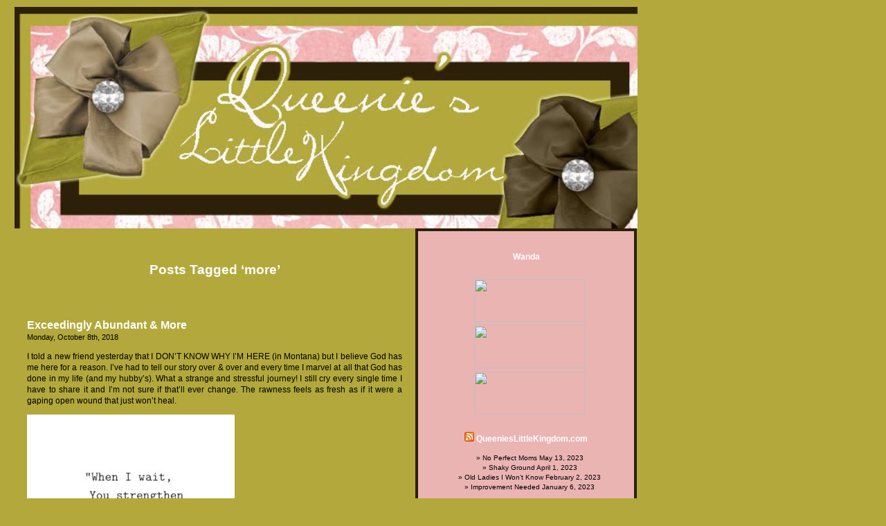

--- FILE ---
content_type: text/html; charset=UTF-8
request_url: http://www.queenieslittlekingdom.com/tag/more/
body_size: 9909
content:
<!DOCTYPE html PUBLIC "-//W3C//DTD XHTML 1.0 Transitional//EN" "http://www.w3.org/TR/xhtml1/DTD/xhtml1-transitional.dtd">
<html xmlns="http://www.w3.org/1999/xhtml" lang="en">

<head profile="http://gmpg.org/xfn/11">
<meta http-equiv="Content-Type" content="text/html; charset=UTF-8" />

<title>more &laquo;  Queenies Little Kingdom</title>

<link rel="stylesheet" href="http://www.queenieslittlekingdom.com/wp-content/themes/default_orig/style.css" type="text/css" media="screen" />
<link rel="pingback" href="http://www.queenieslittlekingdom.com/xmlrpc.php" />

<style type="text/css" media="screen">

	#page { background: url("http://www.queenieslittlekingdom.com/wp-content/themes/default_orig/images/kubrickbg-ltr.jpg") repeat-y top; border: none; }

</style>

 

<meta name='robots' content='max-image-preview:large' />
<link rel='dns-prefetch' href='//s.w.org' />
<link rel="alternate" type="application/rss+xml" title="Queenies Little Kingdom &raquo; Feed" href="http://www.queenieslittlekingdom.com/feed/" />
<link rel="alternate" type="application/rss+xml" title="Queenies Little Kingdom &raquo; Comments Feed" href="http://www.queenieslittlekingdom.com/comments/feed/" />
<link rel="alternate" type="application/rss+xml" title="Queenies Little Kingdom &raquo; more Tag Feed" href="http://www.queenieslittlekingdom.com/tag/more/feed/" />
<script type="text/javascript">
window._wpemojiSettings = {"baseUrl":"https:\/\/s.w.org\/images\/core\/emoji\/14.0.0\/72x72\/","ext":".png","svgUrl":"https:\/\/s.w.org\/images\/core\/emoji\/14.0.0\/svg\/","svgExt":".svg","source":{"concatemoji":"http:\/\/www.queenieslittlekingdom.com\/wp-includes\/js\/wp-emoji-release.min.js?ver=6.0.11"}};
/*! This file is auto-generated */
!function(e,a,t){var n,r,o,i=a.createElement("canvas"),p=i.getContext&&i.getContext("2d");function s(e,t){var a=String.fromCharCode,e=(p.clearRect(0,0,i.width,i.height),p.fillText(a.apply(this,e),0,0),i.toDataURL());return p.clearRect(0,0,i.width,i.height),p.fillText(a.apply(this,t),0,0),e===i.toDataURL()}function c(e){var t=a.createElement("script");t.src=e,t.defer=t.type="text/javascript",a.getElementsByTagName("head")[0].appendChild(t)}for(o=Array("flag","emoji"),t.supports={everything:!0,everythingExceptFlag:!0},r=0;r<o.length;r++)t.supports[o[r]]=function(e){if(!p||!p.fillText)return!1;switch(p.textBaseline="top",p.font="600 32px Arial",e){case"flag":return s([127987,65039,8205,9895,65039],[127987,65039,8203,9895,65039])?!1:!s([55356,56826,55356,56819],[55356,56826,8203,55356,56819])&&!s([55356,57332,56128,56423,56128,56418,56128,56421,56128,56430,56128,56423,56128,56447],[55356,57332,8203,56128,56423,8203,56128,56418,8203,56128,56421,8203,56128,56430,8203,56128,56423,8203,56128,56447]);case"emoji":return!s([129777,127995,8205,129778,127999],[129777,127995,8203,129778,127999])}return!1}(o[r]),t.supports.everything=t.supports.everything&&t.supports[o[r]],"flag"!==o[r]&&(t.supports.everythingExceptFlag=t.supports.everythingExceptFlag&&t.supports[o[r]]);t.supports.everythingExceptFlag=t.supports.everythingExceptFlag&&!t.supports.flag,t.DOMReady=!1,t.readyCallback=function(){t.DOMReady=!0},t.supports.everything||(n=function(){t.readyCallback()},a.addEventListener?(a.addEventListener("DOMContentLoaded",n,!1),e.addEventListener("load",n,!1)):(e.attachEvent("onload",n),a.attachEvent("onreadystatechange",function(){"complete"===a.readyState&&t.readyCallback()})),(e=t.source||{}).concatemoji?c(e.concatemoji):e.wpemoji&&e.twemoji&&(c(e.twemoji),c(e.wpemoji)))}(window,document,window._wpemojiSettings);
</script>
<style type="text/css">
img.wp-smiley,
img.emoji {
	display: inline !important;
	border: none !important;
	box-shadow: none !important;
	height: 1em !important;
	width: 1em !important;
	margin: 0 0.07em !important;
	vertical-align: -0.1em !important;
	background: none !important;
	padding: 0 !important;
}
</style>
	<link rel='stylesheet' id='wp-block-library-css'  href='http://www.queenieslittlekingdom.com/wp-includes/css/dist/block-library/style.min.css?ver=6.0.11' type='text/css' media='all' />
<style id='global-styles-inline-css' type='text/css'>
body{--wp--preset--color--black: #000000;--wp--preset--color--cyan-bluish-gray: #abb8c3;--wp--preset--color--white: #ffffff;--wp--preset--color--pale-pink: #f78da7;--wp--preset--color--vivid-red: #cf2e2e;--wp--preset--color--luminous-vivid-orange: #ff6900;--wp--preset--color--luminous-vivid-amber: #fcb900;--wp--preset--color--light-green-cyan: #7bdcb5;--wp--preset--color--vivid-green-cyan: #00d084;--wp--preset--color--pale-cyan-blue: #8ed1fc;--wp--preset--color--vivid-cyan-blue: #0693e3;--wp--preset--color--vivid-purple: #9b51e0;--wp--preset--gradient--vivid-cyan-blue-to-vivid-purple: linear-gradient(135deg,rgba(6,147,227,1) 0%,rgb(155,81,224) 100%);--wp--preset--gradient--light-green-cyan-to-vivid-green-cyan: linear-gradient(135deg,rgb(122,220,180) 0%,rgb(0,208,130) 100%);--wp--preset--gradient--luminous-vivid-amber-to-luminous-vivid-orange: linear-gradient(135deg,rgba(252,185,0,1) 0%,rgba(255,105,0,1) 100%);--wp--preset--gradient--luminous-vivid-orange-to-vivid-red: linear-gradient(135deg,rgba(255,105,0,1) 0%,rgb(207,46,46) 100%);--wp--preset--gradient--very-light-gray-to-cyan-bluish-gray: linear-gradient(135deg,rgb(238,238,238) 0%,rgb(169,184,195) 100%);--wp--preset--gradient--cool-to-warm-spectrum: linear-gradient(135deg,rgb(74,234,220) 0%,rgb(151,120,209) 20%,rgb(207,42,186) 40%,rgb(238,44,130) 60%,rgb(251,105,98) 80%,rgb(254,248,76) 100%);--wp--preset--gradient--blush-light-purple: linear-gradient(135deg,rgb(255,206,236) 0%,rgb(152,150,240) 100%);--wp--preset--gradient--blush-bordeaux: linear-gradient(135deg,rgb(254,205,165) 0%,rgb(254,45,45) 50%,rgb(107,0,62) 100%);--wp--preset--gradient--luminous-dusk: linear-gradient(135deg,rgb(255,203,112) 0%,rgb(199,81,192) 50%,rgb(65,88,208) 100%);--wp--preset--gradient--pale-ocean: linear-gradient(135deg,rgb(255,245,203) 0%,rgb(182,227,212) 50%,rgb(51,167,181) 100%);--wp--preset--gradient--electric-grass: linear-gradient(135deg,rgb(202,248,128) 0%,rgb(113,206,126) 100%);--wp--preset--gradient--midnight: linear-gradient(135deg,rgb(2,3,129) 0%,rgb(40,116,252) 100%);--wp--preset--duotone--dark-grayscale: url('#wp-duotone-dark-grayscale');--wp--preset--duotone--grayscale: url('#wp-duotone-grayscale');--wp--preset--duotone--purple-yellow: url('#wp-duotone-purple-yellow');--wp--preset--duotone--blue-red: url('#wp-duotone-blue-red');--wp--preset--duotone--midnight: url('#wp-duotone-midnight');--wp--preset--duotone--magenta-yellow: url('#wp-duotone-magenta-yellow');--wp--preset--duotone--purple-green: url('#wp-duotone-purple-green');--wp--preset--duotone--blue-orange: url('#wp-duotone-blue-orange');--wp--preset--font-size--small: 13px;--wp--preset--font-size--medium: 20px;--wp--preset--font-size--large: 36px;--wp--preset--font-size--x-large: 42px;}.has-black-color{color: var(--wp--preset--color--black) !important;}.has-cyan-bluish-gray-color{color: var(--wp--preset--color--cyan-bluish-gray) !important;}.has-white-color{color: var(--wp--preset--color--white) !important;}.has-pale-pink-color{color: var(--wp--preset--color--pale-pink) !important;}.has-vivid-red-color{color: var(--wp--preset--color--vivid-red) !important;}.has-luminous-vivid-orange-color{color: var(--wp--preset--color--luminous-vivid-orange) !important;}.has-luminous-vivid-amber-color{color: var(--wp--preset--color--luminous-vivid-amber) !important;}.has-light-green-cyan-color{color: var(--wp--preset--color--light-green-cyan) !important;}.has-vivid-green-cyan-color{color: var(--wp--preset--color--vivid-green-cyan) !important;}.has-pale-cyan-blue-color{color: var(--wp--preset--color--pale-cyan-blue) !important;}.has-vivid-cyan-blue-color{color: var(--wp--preset--color--vivid-cyan-blue) !important;}.has-vivid-purple-color{color: var(--wp--preset--color--vivid-purple) !important;}.has-black-background-color{background-color: var(--wp--preset--color--black) !important;}.has-cyan-bluish-gray-background-color{background-color: var(--wp--preset--color--cyan-bluish-gray) !important;}.has-white-background-color{background-color: var(--wp--preset--color--white) !important;}.has-pale-pink-background-color{background-color: var(--wp--preset--color--pale-pink) !important;}.has-vivid-red-background-color{background-color: var(--wp--preset--color--vivid-red) !important;}.has-luminous-vivid-orange-background-color{background-color: var(--wp--preset--color--luminous-vivid-orange) !important;}.has-luminous-vivid-amber-background-color{background-color: var(--wp--preset--color--luminous-vivid-amber) !important;}.has-light-green-cyan-background-color{background-color: var(--wp--preset--color--light-green-cyan) !important;}.has-vivid-green-cyan-background-color{background-color: var(--wp--preset--color--vivid-green-cyan) !important;}.has-pale-cyan-blue-background-color{background-color: var(--wp--preset--color--pale-cyan-blue) !important;}.has-vivid-cyan-blue-background-color{background-color: var(--wp--preset--color--vivid-cyan-blue) !important;}.has-vivid-purple-background-color{background-color: var(--wp--preset--color--vivid-purple) !important;}.has-black-border-color{border-color: var(--wp--preset--color--black) !important;}.has-cyan-bluish-gray-border-color{border-color: var(--wp--preset--color--cyan-bluish-gray) !important;}.has-white-border-color{border-color: var(--wp--preset--color--white) !important;}.has-pale-pink-border-color{border-color: var(--wp--preset--color--pale-pink) !important;}.has-vivid-red-border-color{border-color: var(--wp--preset--color--vivid-red) !important;}.has-luminous-vivid-orange-border-color{border-color: var(--wp--preset--color--luminous-vivid-orange) !important;}.has-luminous-vivid-amber-border-color{border-color: var(--wp--preset--color--luminous-vivid-amber) !important;}.has-light-green-cyan-border-color{border-color: var(--wp--preset--color--light-green-cyan) !important;}.has-vivid-green-cyan-border-color{border-color: var(--wp--preset--color--vivid-green-cyan) !important;}.has-pale-cyan-blue-border-color{border-color: var(--wp--preset--color--pale-cyan-blue) !important;}.has-vivid-cyan-blue-border-color{border-color: var(--wp--preset--color--vivid-cyan-blue) !important;}.has-vivid-purple-border-color{border-color: var(--wp--preset--color--vivid-purple) !important;}.has-vivid-cyan-blue-to-vivid-purple-gradient-background{background: var(--wp--preset--gradient--vivid-cyan-blue-to-vivid-purple) !important;}.has-light-green-cyan-to-vivid-green-cyan-gradient-background{background: var(--wp--preset--gradient--light-green-cyan-to-vivid-green-cyan) !important;}.has-luminous-vivid-amber-to-luminous-vivid-orange-gradient-background{background: var(--wp--preset--gradient--luminous-vivid-amber-to-luminous-vivid-orange) !important;}.has-luminous-vivid-orange-to-vivid-red-gradient-background{background: var(--wp--preset--gradient--luminous-vivid-orange-to-vivid-red) !important;}.has-very-light-gray-to-cyan-bluish-gray-gradient-background{background: var(--wp--preset--gradient--very-light-gray-to-cyan-bluish-gray) !important;}.has-cool-to-warm-spectrum-gradient-background{background: var(--wp--preset--gradient--cool-to-warm-spectrum) !important;}.has-blush-light-purple-gradient-background{background: var(--wp--preset--gradient--blush-light-purple) !important;}.has-blush-bordeaux-gradient-background{background: var(--wp--preset--gradient--blush-bordeaux) !important;}.has-luminous-dusk-gradient-background{background: var(--wp--preset--gradient--luminous-dusk) !important;}.has-pale-ocean-gradient-background{background: var(--wp--preset--gradient--pale-ocean) !important;}.has-electric-grass-gradient-background{background: var(--wp--preset--gradient--electric-grass) !important;}.has-midnight-gradient-background{background: var(--wp--preset--gradient--midnight) !important;}.has-small-font-size{font-size: var(--wp--preset--font-size--small) !important;}.has-medium-font-size{font-size: var(--wp--preset--font-size--medium) !important;}.has-large-font-size{font-size: var(--wp--preset--font-size--large) !important;}.has-x-large-font-size{font-size: var(--wp--preset--font-size--x-large) !important;}
</style>
<link rel="https://api.w.org/" href="http://www.queenieslittlekingdom.com/wp-json/" /><link rel="alternate" type="application/json" href="http://www.queenieslittlekingdom.com/wp-json/wp/v2/tags/2398" /><link rel="EditURI" type="application/rsd+xml" title="RSD" href="http://www.queenieslittlekingdom.com/xmlrpc.php?rsd" />
<link rel="wlwmanifest" type="application/wlwmanifest+xml" href="http://www.queenieslittlekingdom.com/wp-includes/wlwmanifest.xml" /> 
<meta name="generator" content="WordPress 6.0.11" />
<style type="text/css">.recentcomments a{display:inline !important;padding:0 !important;margin:0 !important;}</style></head>
<body class="archive tag tag-more tag-2398">
<div id="page">


<div id="header" role="banner">
	<div id="headerimg">
		<h1><a href="http://www.queenieslittlekingdom.com/">Queenies Little Kingdom</a></h1>
		<div class="description">My View from the Castle</div>
	</div>
</div>
<hr />

	<div id="content" class="narrowcolumn" role="main">

		
 	   	  		<h2 class="pagetitle">Posts Tagged &#8216;more&#8217;</h2>
 	  

		<div class="navigation">
			<div class="alignleft"></div>
			<div class="alignright"></div>
		</div>

				<div class="post-14745 post type-post status-publish format-standard hentry category-royalproclaimations tag-abundantly tag-ask tag-depression tag-gift tag-montana tag-more tag-prayer">
				<h3 id="post-14745"><a href="http://www.queenieslittlekingdom.com/2018/10/08/exceedingly-abundant-more/" rel="bookmark" title="Permanent Link to Exceedingly Abundant &#038; More">Exceedingly Abundant &#038; More</a></h3>
				<small>Monday, October 8th, 2018</small>

				<div class="entry">
					<p>I told a new friend yesterday that I DON&#8217;T KNOW WHY I&#8217;M HERE (in Montana) but I believe God has me here for a reason.  I&#8217;ve had to tell our story over &#038; over and every time I marvel at all that God has done in my life (and my hubby&#8217;s).  What a strange and stressful journey!  I still cry every single time I have to share it and I&#8217;m not sure if that&#8217;ll ever change.  The rawness feels as fresh as if it were a gaping open wound that just won&#8217;t heal.</p>
<p><a href="http://www.queenieslittlekingdom.com/2018/10/08/exceedingly-abundant-more/w-w-w/" rel="attachment wp-att-14746"><img src="http://www.queenieslittlekingdom.com/wp-content/uploads/2018/10/w-w-w-300x300.jpg" alt="" width="300" height="300" class="aligncenter size-medium wp-image-14746" srcset="http://www.queenieslittlekingdom.com/wp-content/uploads/2018/10/w-w-w-300x300.jpg 300w, http://www.queenieslittlekingdom.com/wp-content/uploads/2018/10/w-w-w-150x150.jpg 150w, http://www.queenieslittlekingdom.com/wp-content/uploads/2018/10/w-w-w.jpg 520w" sizes="(max-width: 300px) 100vw, 300px" /></a></p>
<p>I met a missionary this weekend home from Jordan, he serves there as a director of an international school.  I listened to him on Saturday as he told of all that&#8217;s happening in Jordan and the women God is using to inspire him in his faith walk.  His school is made up of women employees that are giants in the faith and who aren&#8217;t afraid to love on Muslim kids, Baptist kids&#8230;.poor kids, rich kids and more.  Every story he told gave me a glimpse into a life that&#8217;s challenging beyond what I know here in Montana.  I don&#8217;t have to prove to anyone that I am a worthy person or able to do things that men can do (in spite of what our fellow citizens are screaming) in this land I love.  I can drive a car, wear cute clothes, speak to whomever will listen and pretty much rule the dang world if I SO CHOOSE!</p>
<p>Other countries, not so much.</p>
<p>The last few weeks have been sort of a personal torture for me.  I realize that I&#8217;m part of my own problem&#8230;nonetheless, I have been one emotional breakdown from a hospital.  I feel plagued with hopelessness and that&#8217;s NOT GOOD in these days we live.  I cry over everything.  I cannot force myself out of the funk!  I know what you&#8217;re thinking &#8211;> WHAT IS WRONG WITH YOU?  Don&#8217;t worry, I&#8217;ve asked myself that same thing over &#038; over.</p>
<p><a href="http://www.queenieslittlekingdom.com/2018/10/08/exceedingly-abundant-more/feel-good/" rel="attachment wp-att-14748"><img loading="lazy" src="http://www.queenieslittlekingdom.com/wp-content/uploads/2018/10/feel-good-300x300.jpg" alt="" width="300" height="300" class="aligncenter size-medium wp-image-14748" srcset="http://www.queenieslittlekingdom.com/wp-content/uploads/2018/10/feel-good-300x300.jpg 300w, http://www.queenieslittlekingdom.com/wp-content/uploads/2018/10/feel-good-150x150.jpg 150w, http://www.queenieslittlekingdom.com/wp-content/uploads/2018/10/feel-good.jpg 563w" sizes="(max-width: 300px) 100vw, 300px" /></a></p>
<p>My life is good.  I&#8217;m safe, fed and I know I&#8217;m promised so much.  Still, I&#8217;ve succumbed to a depression that just won&#8217;t shake off.  It feels like hopelessness.  I have watched so many people that I love struggle to overcome the darkness of depression and I thank God that he&#8217;s giving me enough to sense to recognize what&#8217;s happening.  I want to be okay, probably like many others who suffer this way and I am going to do whatever it takes to beat it.</p>
<p>This is heavy, like a noose around my neck.</p>
<p>I miss my family.  I feel lonely.  I worry we will never have a house again.  I grieve my lost dog.  I hate all sorts of things about my situation.  I don&#8217;t like my fat bod.  I can&#8217;t sleep.  My body aches all over.  I look a hundred years old.  My birthday is this week and I just want to skip it.  </p>
<p>I could go on&#8230;</p>
<p>The missionary spoke again in church yesterday and he put up Ephesians 3:20-21 as his focal point in his message.  I have read that verse hundreds of times, I&#8217;ve claimed it &#038; loved it but not until yesterday did it have a whole nother meaning to me.  I sat re-reading it as he spoke, over &#038; over in my head until my heart made a firm decision to really believe it.</p>
<p><a href="http://www.queenieslittlekingdom.com/2018/10/08/exceedingly-abundant-more/ep-3/" rel="attachment wp-att-14749"><img loading="lazy" src="http://www.queenieslittlekingdom.com/wp-content/uploads/2018/10/ep-3-300x300.jpg" alt="" width="300" height="300" class="aligncenter size-medium wp-image-14749" srcset="http://www.queenieslittlekingdom.com/wp-content/uploads/2018/10/ep-3-300x300.jpg 300w, http://www.queenieslittlekingdom.com/wp-content/uploads/2018/10/ep-3-150x150.jpg 150w, http://www.queenieslittlekingdom.com/wp-content/uploads/2018/10/ep-3.jpg 564w" sizes="(max-width: 300px) 100vw, 300px" /></a></p>
<p>Everything I&#8217;ve been clinging to and telling myself is bunk!  Garbage!  I don&#8217;t have to torture myself with doom (like I tend to do), I can rest and trust God that <strong>HE WILL DO MORE, EXCEEDINGLY ABUNDANTLY MORE</strong> with me&#8230;.my life and my future.</p>
<p>I don&#8217;t know why I&#8217;m in Montana!  God does.  That&#8217;s all I need to focus on for now.  The stuff I convince myself will never be or happen is foolish fodder for satan to squander over me.  I don&#8217;t have to live in fear or sadness.  My life is blessed and He is using every bit of my journey to push me on ahead.</p>
<p>I have the most persistent friends, both here &#038; there (everywhere).  Every time I think I&#8217;m going under&#8230;.God uses someone who loves me to come alongside me and pull me out of the hole.  I can&#8217;t take any credit for that, it&#8217;s all God.  Proof HE sees me, loves me and is taking care of me.</p>
<p>I&#8217;ll end with this &#8212;&#8212; if you are wondering whether it&#8217;s important to have someone over for a meal or to invite them out to dinner, IT IS!  Do it.  Don&#8217;t hold your hospitality in for yourself or your family members.  I&#8217;ve been in more homes since I&#8217;ve moved to Montana than I ever have the whole 20 years I lived in Indiana.  I&#8217;m not exaggerating!  I know it&#8217;s God, He gets me and understands my need for social interaction.  My hubby, well&#8230;.he is fine never seeing another human.  So, for him to give up his free time to eat at friends houses and to go out for pizza when he really wants to work on that DANG SHED/noose around his neck, is a gift to me!</p>
<p>I&#8217;m crawling out of the hole, slowly and with purpose.  Keep praying for me because as you can see, satan is always lurking.</p>
<p>Oh and please, if you will&#8230;.ask Him to do exceedingly, abundantly MORE than any of us could ever ask for.  </p>
<p><a href="http://www.queenieslittlekingdom.com/2018/10/08/exceedingly-abundant-more/new-richy/" rel="attachment wp-att-14750"><img loading="lazy" src="http://www.queenieslittlekingdom.com/wp-content/uploads/2018/10/new-richy-300x300.jpg" alt="" width="300" height="300" class="aligncenter size-medium wp-image-14750" srcset="http://www.queenieslittlekingdom.com/wp-content/uploads/2018/10/new-richy-300x300.jpg 300w, http://www.queenieslittlekingdom.com/wp-content/uploads/2018/10/new-richy-150x150.jpg 150w, http://www.queenieslittlekingdom.com/wp-content/uploads/2018/10/new-richy.jpg 717w" sizes="(max-width: 300px) 100vw, 300px" /></a></p>
				</div>

				<p class="postmetadata">Tags:<a href="http://www.queenieslittlekingdom.com/tag/abundantly/" rel="tag">abundantly</a>, <a href="http://www.queenieslittlekingdom.com/tag/ask/" rel="tag">ask</a>, <a href="http://www.queenieslittlekingdom.com/tag/depression/" rel="tag">depression</a>, <a href="http://www.queenieslittlekingdom.com/tag/gift/" rel="tag">gift</a>, <a href="http://www.queenieslittlekingdom.com/tag/montana/" rel="tag">Montana</a>, <a href="http://www.queenieslittlekingdom.com/tag/more/" rel="tag">more</a>, <a href="http://www.queenieslittlekingdom.com/tag/prayer/" rel="tag">Prayer</a><br /> Posted in <a href="http://www.queenieslittlekingdom.com/category/royalproclaimations/" rel="category tag">Royal Proclaimations</a> |   <a href="http://www.queenieslittlekingdom.com/2018/10/08/exceedingly-abundant-more/#comments">95 Comments &#187;</a></p>

			</div>

		
		<div class="navigation">
			<div class="alignleft"></div>
			<div class="alignright"></div>
		</div>
		</div>

	<div id="sidebar" role="complementary">
		<ul>
			<li id="text-280901051" class="widget widget_text"><h2 class="widgettitle">Wanda  </h2>			<div class="textwidget"></div>
		</li><li id="text-190733491" class="widget widget_text">			<div class="textwidget"><ul><center><a href="http://www.queenieslittlekingdom.com">
<img border="0" width="160" src="https://www.dropbox.com/s/svr79ymkk7n3z3n/HOME%20Button%20wanda1.jpg?raw=1" height="62"/></a>
            	</ul>
            </div>

<div class="html">
             	<ul><center><a href="http://www.queenieslittlekingdom.com/?page_id=4">
<img border="0" width="160" src="https://www.dropbox.com/s/rof9t56toga71he/About%20Me%20Button%20wanda2.jpg?raw=1" height="62"/></a>
            	</ul>
            </div>

<div class="html">
             	<ul><center> 
            </div>

<div class="html">
             	<ul><center><a href="http://www.queenieslittlekingdom.com/?page_id=7">
<img border="0" width="160" src="https://www.dropbox.com/s/wbdqmmrjxf461mf/My%20Family%20Button%20wanda4.jpg?raw=1" height="62"/></a>
            	</ul></div>
		</li><li id="rss-362165611" class="widget widget_rss"><h2 class="widgettitle"><a class="rsswidget rss-widget-feed" href="http://www.queenieslittlekingdom.com/?feed=rss2"><img class="rss-widget-icon" style="border:0" width="14" height="14" src="http://www.queenieslittlekingdom.com/wp-includes/images/rss.png" alt="RSS" loading="lazy" /></a> <a class="rsswidget rss-widget-title" href="http://www.queenieslittlekingdom.com/">QueeniesLittleKingdom.com</a></h2><ul><li><a class='rsswidget' href='http://www.queenieslittlekingdom.com/2023/05/13/no-perfect-moms/'>No Perfect Moms</a> <span class="rss-date">May 13, 2023</span></li><li><a class='rsswidget' href='http://www.queenieslittlekingdom.com/2023/04/01/shaky-ground/'>Shaky Ground</a> <span class="rss-date">April 1, 2023</span></li><li><a class='rsswidget' href='http://www.queenieslittlekingdom.com/2023/02/02/old-ladies-i-wont-know/'>Old Ladies I Won’t Know</a> <span class="rss-date">February 2, 2023</span></li><li><a class='rsswidget' href='http://www.queenieslittlekingdom.com/2023/01/06/improvement-needed/'>Improvement Needed</a> <span class="rss-date">January 6, 2023</span></li></ul></li><li id="linkcat-2" class="widget widget_links"><h2 class="widgettitle">Blogroll</h2>
	<ul class='xoxo blogroll'>
<li><a href="http://www.incourage.me/" title="amazing blog for women">(In)Courage</a></li>
<li><a href="http://www.5dollardinners.com/">5$ Dinners</a></li>
<li><a href="http://ana-white.com/" title="DIY BUILDING QUEEN">Ana White</a></li>
<li><a href="http://thebigmamablog.com">BIGMAMA</a></li>
<li><a href="http://www.blogher.com/" title="world&#8217;s best blog ever">BLOGHER</a></li>
<li><a href="http://boomama.net">BOOMAMA</a></li>
<li><a href="http://thepioneerwoman.com/">Confessions of a Pioneer Woman</a></li>
<li><a href="http://lynnettekraft.blogspot.com/">Dancing Barefoot</a></li>
<li><a href="http://www.tsuzanneeller.com/" title="fabulous author/speaker">Dare To Believe</a></li>
<li><a href="http://www.almohler.com/blog.php" title="President of Southern Seminary Louisville">Dr. Al Mohler&#8217;s Blog</a></li>
<li><a href="http://www.homesanctuary.typepad.com/" title="The Company Girl">Home Sanctuary</a></li>
<li><a href="http://www.lifeingraceblog.com/">Life in Grace</a></li>
<li><a href="http://blog.lproof.org/">LPM (Beth Moore)</a></li>
<li><a href="http://lysaterkeurst.com/">Lysa Terkeurst</a></li>
<li><a href="http://moneysavingmom.com/">Money Saving Mom</a></li>
<li><a href="http://peaceforthejourney.blogspot.com/">Peace For the Journey</a></li>
<li><a href="http://pinchofyum.com/" title="food blog that teaches others how to make money">PINCH OF YUM</a></li>
<li><a href="http://www.rachelolsen.blogspot.com/">Rachel Olsen</a></li>
<li><a href="http://www.shanty-2-chic.com/">Shanty 2 Chic</a></li>
<li><a href="http://www.susiedavis.org/">Susie Davis (The Good News Girl)</a></li>
<li><a href="http://thedahlingdatingdivas.blogspot.com/">The Dating Divas</a></li>
<li><a href="http://www.time2saveworkshops.com/">Time 2 Save</a></li>
<li><a href="http://sheilawraygregoire.com/" title="Christian relationship">To Love Honor &amp; Vacuum</a></li>
<li><a href="http://vickicourtney.com/">Vicki Courtney</a></li>
<li><a href="http://www.wearethatfamily.com/">We Are THAT Family</a></li>

	</ul>
</li>
<li id="categories-184923601" class="widget widget_categories"><h2 class="widgettitle">Categories</h2>
			<ul>
					<li class="cat-item cat-item-1313"><a href="http://www.queenieslittlekingdom.com/category/31days/">31 Days to a Positive Attitude</a>
</li>
	<li class="cat-item cat-item-6"><a href="http://www.queenieslittlekingdom.com/category/devotional-thoughts/">Devotional Thoughts</a>
</li>
	<li class="cat-item cat-item-8"><a href="http://www.queenieslittlekingdom.com/category/royalproclaimations/">Royal Proclaimations</a>
</li>
			</ul>

			</li><li id="archives-2" class="widget widget_archive"><h2 class="widgettitle">Archives</h2>		<label class="screen-reader-text" for="archives-dropdown-2">Archives</label>
		<select id="archives-dropdown-2" name="archive-dropdown">
			
			<option value="">Select Month</option>
				<option value='http://www.queenieslittlekingdom.com/2023/05/'> May 2023 &nbsp;(1)</option>
	<option value='http://www.queenieslittlekingdom.com/2023/04/'> April 2023 &nbsp;(1)</option>
	<option value='http://www.queenieslittlekingdom.com/2023/02/'> February 2023 &nbsp;(1)</option>
	<option value='http://www.queenieslittlekingdom.com/2023/01/'> January 2023 &nbsp;(1)</option>
	<option value='http://www.queenieslittlekingdom.com/2022/09/'> September 2022 &nbsp;(2)</option>
	<option value='http://www.queenieslittlekingdom.com/2022/08/'> August 2022 &nbsp;(2)</option>
	<option value='http://www.queenieslittlekingdom.com/2022/07/'> July 2022 &nbsp;(1)</option>
	<option value='http://www.queenieslittlekingdom.com/2021/11/'> November 2021 &nbsp;(1)</option>
	<option value='http://www.queenieslittlekingdom.com/2020/10/'> October 2020 &nbsp;(1)</option>
	<option value='http://www.queenieslittlekingdom.com/2020/05/'> May 2020 &nbsp;(1)</option>
	<option value='http://www.queenieslittlekingdom.com/2020/02/'> February 2020 &nbsp;(2)</option>
	<option value='http://www.queenieslittlekingdom.com/2019/08/'> August 2019 &nbsp;(1)</option>
	<option value='http://www.queenieslittlekingdom.com/2019/06/'> June 2019 &nbsp;(3)</option>
	<option value='http://www.queenieslittlekingdom.com/2019/05/'> May 2019 &nbsp;(1)</option>
	<option value='http://www.queenieslittlekingdom.com/2019/03/'> March 2019 &nbsp;(1)</option>
	<option value='http://www.queenieslittlekingdom.com/2019/02/'> February 2019 &nbsp;(4)</option>
	<option value='http://www.queenieslittlekingdom.com/2019/01/'> January 2019 &nbsp;(7)</option>
	<option value='http://www.queenieslittlekingdom.com/2018/11/'> November 2018 &nbsp;(2)</option>
	<option value='http://www.queenieslittlekingdom.com/2018/10/'> October 2018 &nbsp;(2)</option>
	<option value='http://www.queenieslittlekingdom.com/2018/09/'> September 2018 &nbsp;(8)</option>
	<option value='http://www.queenieslittlekingdom.com/2018/08/'> August 2018 &nbsp;(9)</option>
	<option value='http://www.queenieslittlekingdom.com/2018/07/'> July 2018 &nbsp;(6)</option>
	<option value='http://www.queenieslittlekingdom.com/2018/06/'> June 2018 &nbsp;(4)</option>
	<option value='http://www.queenieslittlekingdom.com/2018/05/'> May 2018 &nbsp;(2)</option>
	<option value='http://www.queenieslittlekingdom.com/2018/04/'> April 2018 &nbsp;(6)</option>
	<option value='http://www.queenieslittlekingdom.com/2018/03/'> March 2018 &nbsp;(6)</option>
	<option value='http://www.queenieslittlekingdom.com/2018/02/'> February 2018 &nbsp;(10)</option>
	<option value='http://www.queenieslittlekingdom.com/2018/01/'> January 2018 &nbsp;(6)</option>
	<option value='http://www.queenieslittlekingdom.com/2017/11/'> November 2017 &nbsp;(3)</option>
	<option value='http://www.queenieslittlekingdom.com/2017/10/'> October 2017 &nbsp;(2)</option>
	<option value='http://www.queenieslittlekingdom.com/2017/09/'> September 2017 &nbsp;(1)</option>
	<option value='http://www.queenieslittlekingdom.com/2017/08/'> August 2017 &nbsp;(3)</option>
	<option value='http://www.queenieslittlekingdom.com/2017/07/'> July 2017 &nbsp;(4)</option>
	<option value='http://www.queenieslittlekingdom.com/2017/06/'> June 2017 &nbsp;(3)</option>
	<option value='http://www.queenieslittlekingdom.com/2017/05/'> May 2017 &nbsp;(1)</option>
	<option value='http://www.queenieslittlekingdom.com/2017/04/'> April 2017 &nbsp;(1)</option>
	<option value='http://www.queenieslittlekingdom.com/2017/03/'> March 2017 &nbsp;(1)</option>
	<option value='http://www.queenieslittlekingdom.com/2017/02/'> February 2017 &nbsp;(4)</option>
	<option value='http://www.queenieslittlekingdom.com/2017/01/'> January 2017 &nbsp;(6)</option>
	<option value='http://www.queenieslittlekingdom.com/2016/12/'> December 2016 &nbsp;(4)</option>
	<option value='http://www.queenieslittlekingdom.com/2016/11/'> November 2016 &nbsp;(5)</option>
	<option value='http://www.queenieslittlekingdom.com/2016/10/'> October 2016 &nbsp;(3)</option>
	<option value='http://www.queenieslittlekingdom.com/2016/09/'> September 2016 &nbsp;(8)</option>
	<option value='http://www.queenieslittlekingdom.com/2016/08/'> August 2016 &nbsp;(8)</option>
	<option value='http://www.queenieslittlekingdom.com/2016/07/'> July 2016 &nbsp;(8)</option>
	<option value='http://www.queenieslittlekingdom.com/2016/06/'> June 2016 &nbsp;(10)</option>
	<option value='http://www.queenieslittlekingdom.com/2016/05/'> May 2016 &nbsp;(17)</option>
	<option value='http://www.queenieslittlekingdom.com/2016/04/'> April 2016 &nbsp;(13)</option>
	<option value='http://www.queenieslittlekingdom.com/2016/03/'> March 2016 &nbsp;(1)</option>
	<option value='http://www.queenieslittlekingdom.com/2016/02/'> February 2016 &nbsp;(11)</option>
	<option value='http://www.queenieslittlekingdom.com/2016/01/'> January 2016 &nbsp;(15)</option>
	<option value='http://www.queenieslittlekingdom.com/2015/12/'> December 2015 &nbsp;(9)</option>
	<option value='http://www.queenieslittlekingdom.com/2015/11/'> November 2015 &nbsp;(8)</option>
	<option value='http://www.queenieslittlekingdom.com/2015/10/'> October 2015 &nbsp;(11)</option>
	<option value='http://www.queenieslittlekingdom.com/2015/09/'> September 2015 &nbsp;(6)</option>
	<option value='http://www.queenieslittlekingdom.com/2015/08/'> August 2015 &nbsp;(13)</option>
	<option value='http://www.queenieslittlekingdom.com/2015/07/'> July 2015 &nbsp;(14)</option>
	<option value='http://www.queenieslittlekingdom.com/2015/06/'> June 2015 &nbsp;(19)</option>
	<option value='http://www.queenieslittlekingdom.com/2015/05/'> May 2015 &nbsp;(21)</option>
	<option value='http://www.queenieslittlekingdom.com/2015/04/'> April 2015 &nbsp;(20)</option>
	<option value='http://www.queenieslittlekingdom.com/2015/03/'> March 2015 &nbsp;(20)</option>
	<option value='http://www.queenieslittlekingdom.com/2015/02/'> February 2015 &nbsp;(15)</option>
	<option value='http://www.queenieslittlekingdom.com/2015/01/'> January 2015 &nbsp;(16)</option>
	<option value='http://www.queenieslittlekingdom.com/2014/12/'> December 2014 &nbsp;(14)</option>
	<option value='http://www.queenieslittlekingdom.com/2014/11/'> November 2014 &nbsp;(13)</option>
	<option value='http://www.queenieslittlekingdom.com/2014/10/'> October 2014 &nbsp;(15)</option>
	<option value='http://www.queenieslittlekingdom.com/2014/09/'> September 2014 &nbsp;(16)</option>
	<option value='http://www.queenieslittlekingdom.com/2014/08/'> August 2014 &nbsp;(15)</option>
	<option value='http://www.queenieslittlekingdom.com/2014/07/'> July 2014 &nbsp;(15)</option>
	<option value='http://www.queenieslittlekingdom.com/2014/06/'> June 2014 &nbsp;(16)</option>
	<option value='http://www.queenieslittlekingdom.com/2014/05/'> May 2014 &nbsp;(18)</option>
	<option value='http://www.queenieslittlekingdom.com/2014/04/'> April 2014 &nbsp;(19)</option>
	<option value='http://www.queenieslittlekingdom.com/2014/03/'> March 2014 &nbsp;(19)</option>
	<option value='http://www.queenieslittlekingdom.com/2014/02/'> February 2014 &nbsp;(15)</option>
	<option value='http://www.queenieslittlekingdom.com/2014/01/'> January 2014 &nbsp;(19)</option>
	<option value='http://www.queenieslittlekingdom.com/2013/12/'> December 2013 &nbsp;(13)</option>
	<option value='http://www.queenieslittlekingdom.com/2013/11/'> November 2013 &nbsp;(15)</option>
	<option value='http://www.queenieslittlekingdom.com/2013/10/'> October 2013 &nbsp;(13)</option>
	<option value='http://www.queenieslittlekingdom.com/2013/09/'> September 2013 &nbsp;(15)</option>
	<option value='http://www.queenieslittlekingdom.com/2013/08/'> August 2013 &nbsp;(17)</option>
	<option value='http://www.queenieslittlekingdom.com/2013/07/'> July 2013 &nbsp;(14)</option>
	<option value='http://www.queenieslittlekingdom.com/2013/06/'> June 2013 &nbsp;(17)</option>
	<option value='http://www.queenieslittlekingdom.com/2013/05/'> May 2013 &nbsp;(19)</option>
	<option value='http://www.queenieslittlekingdom.com/2013/04/'> April 2013 &nbsp;(19)</option>
	<option value='http://www.queenieslittlekingdom.com/2013/03/'> March 2013 &nbsp;(18)</option>
	<option value='http://www.queenieslittlekingdom.com/2013/02/'> February 2013 &nbsp;(11)</option>
	<option value='http://www.queenieslittlekingdom.com/2013/01/'> January 2013 &nbsp;(15)</option>
	<option value='http://www.queenieslittlekingdom.com/2012/12/'> December 2012 &nbsp;(14)</option>
	<option value='http://www.queenieslittlekingdom.com/2012/11/'> November 2012 &nbsp;(19)</option>
	<option value='http://www.queenieslittlekingdom.com/2012/10/'> October 2012 &nbsp;(26)</option>
	<option value='http://www.queenieslittlekingdom.com/2012/09/'> September 2012 &nbsp;(19)</option>
	<option value='http://www.queenieslittlekingdom.com/2012/08/'> August 2012 &nbsp;(20)</option>
	<option value='http://www.queenieslittlekingdom.com/2012/07/'> July 2012 &nbsp;(18)</option>
	<option value='http://www.queenieslittlekingdom.com/2012/06/'> June 2012 &nbsp;(19)</option>
	<option value='http://www.queenieslittlekingdom.com/2012/05/'> May 2012 &nbsp;(19)</option>
	<option value='http://www.queenieslittlekingdom.com/2012/04/'> April 2012 &nbsp;(20)</option>
	<option value='http://www.queenieslittlekingdom.com/2012/03/'> March 2012 &nbsp;(20)</option>
	<option value='http://www.queenieslittlekingdom.com/2012/02/'> February 2012 &nbsp;(20)</option>
	<option value='http://www.queenieslittlekingdom.com/2012/01/'> January 2012 &nbsp;(23)</option>
	<option value='http://www.queenieslittlekingdom.com/2011/12/'> December 2011 &nbsp;(23)</option>
	<option value='http://www.queenieslittlekingdom.com/2011/11/'> November 2011 &nbsp;(22)</option>
	<option value='http://www.queenieslittlekingdom.com/2011/10/'> October 2011 &nbsp;(25)</option>
	<option value='http://www.queenieslittlekingdom.com/2011/09/'> September 2011 &nbsp;(23)</option>
	<option value='http://www.queenieslittlekingdom.com/2011/08/'> August 2011 &nbsp;(20)</option>
	<option value='http://www.queenieslittlekingdom.com/2011/07/'> July 2011 &nbsp;(15)</option>
	<option value='http://www.queenieslittlekingdom.com/2011/06/'> June 2011 &nbsp;(20)</option>
	<option value='http://www.queenieslittlekingdom.com/2011/05/'> May 2011 &nbsp;(16)</option>
	<option value='http://www.queenieslittlekingdom.com/2011/04/'> April 2011 &nbsp;(14)</option>
	<option value='http://www.queenieslittlekingdom.com/2011/03/'> March 2011 &nbsp;(21)</option>
	<option value='http://www.queenieslittlekingdom.com/2011/02/'> February 2011 &nbsp;(16)</option>
	<option value='http://www.queenieslittlekingdom.com/2011/01/'> January 2011 &nbsp;(19)</option>
	<option value='http://www.queenieslittlekingdom.com/2010/12/'> December 2010 &nbsp;(11)</option>
	<option value='http://www.queenieslittlekingdom.com/2010/11/'> November 2010 &nbsp;(18)</option>
	<option value='http://www.queenieslittlekingdom.com/2010/10/'> October 2010 &nbsp;(17)</option>
	<option value='http://www.queenieslittlekingdom.com/2010/09/'> September 2010 &nbsp;(16)</option>
	<option value='http://www.queenieslittlekingdom.com/2010/08/'> August 2010 &nbsp;(16)</option>
	<option value='http://www.queenieslittlekingdom.com/2010/07/'> July 2010 &nbsp;(13)</option>
	<option value='http://www.queenieslittlekingdom.com/2010/06/'> June 2010 &nbsp;(12)</option>
	<option value='http://www.queenieslittlekingdom.com/2010/05/'> May 2010 &nbsp;(15)</option>
	<option value='http://www.queenieslittlekingdom.com/2010/04/'> April 2010 &nbsp;(19)</option>
	<option value='http://www.queenieslittlekingdom.com/2010/03/'> March 2010 &nbsp;(19)</option>
	<option value='http://www.queenieslittlekingdom.com/2010/02/'> February 2010 &nbsp;(18)</option>
	<option value='http://www.queenieslittlekingdom.com/2010/01/'> January 2010 &nbsp;(16)</option>
	<option value='http://www.queenieslittlekingdom.com/2009/12/'> December 2009 &nbsp;(15)</option>
	<option value='http://www.queenieslittlekingdom.com/2009/11/'> November 2009 &nbsp;(17)</option>
	<option value='http://www.queenieslittlekingdom.com/2009/10/'> October 2009 &nbsp;(17)</option>
	<option value='http://www.queenieslittlekingdom.com/2009/09/'> September 2009 &nbsp;(16)</option>
	<option value='http://www.queenieslittlekingdom.com/2009/08/'> August 2009 &nbsp;(17)</option>
	<option value='http://www.queenieslittlekingdom.com/2009/07/'> July 2009 &nbsp;(20)</option>
	<option value='http://www.queenieslittlekingdom.com/2009/06/'> June 2009 &nbsp;(18)</option>
	<option value='http://www.queenieslittlekingdom.com/2009/05/'> May 2009 &nbsp;(21)</option>
	<option value='http://www.queenieslittlekingdom.com/2009/04/'> April 2009 &nbsp;(21)</option>
	<option value='http://www.queenieslittlekingdom.com/2009/03/'> March 2009 &nbsp;(24)</option>
	<option value='http://www.queenieslittlekingdom.com/2009/02/'> February 2009 &nbsp;(21)</option>
	<option value='http://www.queenieslittlekingdom.com/2009/01/'> January 2009 &nbsp;(25)</option>
	<option value='http://www.queenieslittlekingdom.com/2008/12/'> December 2008 &nbsp;(19)</option>
	<option value='http://www.queenieslittlekingdom.com/2008/11/'> November 2008 &nbsp;(26)</option>
	<option value='http://www.queenieslittlekingdom.com/2008/10/'> October 2008 &nbsp;(25)</option>
	<option value='http://www.queenieslittlekingdom.com/2008/09/'> September 2008 &nbsp;(26)</option>
	<option value='http://www.queenieslittlekingdom.com/2008/08/'> August 2008 &nbsp;(24)</option>
	<option value='http://www.queenieslittlekingdom.com/2008/07/'> July 2008 &nbsp;(6)</option>
	<option value='http://www.queenieslittlekingdom.com/2008/04/'> April 2008 &nbsp;(2)</option>

		</select>

<script type="text/javascript">
/* <![CDATA[ */
(function() {
	var dropdown = document.getElementById( "archives-dropdown-2" );
	function onSelectChange() {
		if ( dropdown.options[ dropdown.selectedIndex ].value !== '' ) {
			document.location.href = this.options[ this.selectedIndex ].value;
		}
	}
	dropdown.onchange = onSelectChange;
})();
/* ]]> */
</script>
			</li><li id="recent-comments-2" class="widget widget_recent_comments"><h2 class="widgettitle">Recent Comments</h2><ul id="recentcomments"></ul></li><li id="text-318507261" class="widget widget_text">			<div class="textwidget"><a href="http://pinterest.com/queenieslk/"><img src="http://passets-cdn.pinterest.com/images/follow-on-pinterest-button.png" width="156" height="26" alt="Follow Me on Pinterest" /></a></div>
		</li><li id="text-192763232" class="widget widget_text">			<div class="textwidget"><a href="https://twitter.com/queenieslk" class="twitter-follow-button" data-show-count="false" data-lang="en">Follow @queenieslk</a>
<script>!function(d,s,id){var js,fjs=d.getElementsByTagName(s)[0];if(!d.getElementById(id)){js=d.createElement(s);js.id=id;js.src="//platform.twitter.com/widgets.js";fjs.parentNode.insertBefore(js,fjs);}}(document,"script","twitter-wjs");</script></div>
		</li><li id="text-206298471" class="widget widget_text">			<div class="textwidget"><div id="statcounter_image" style="display:inline;"><a
title="stats for wordpress"
href="http://statcounter.com/wordpress.org/"
class="statcounter"><img
src="http://c.statcounter.com/8133977/0/a723770c/0/"
alt="stats for wordpress" style="border:none;" /></a></div></div>
		</li>		</ul>
	</div>



<hr />
<div id="footer" role="contentinfo">
<!-- If you'd like to support WordPress, having the "powered by" link somewhere on your blog is the best way; it's our only promotion or advertising. -->
	<p>
		Queenies Little Kingdom is proudly powered by <a href="http://wordpress.org/">WordPress</a>		<br /><a href="http://www.queenieslittlekingdom.com/feed/">Entries (RSS)</a> and <a href="http://www.queenieslittlekingdom.com/comments/feed/">Comments (RSS)</a>.		<!-- 51 queries. 0.228 seconds. -->
	</p>
</div>
</div>

<!-- Gorgeous design by Michael Heilemann - http://binarybonsai.com/kubrick/ -->

		</body>
</html>


--- FILE ---
content_type: text/css
request_url: http://www.queenieslittlekingdom.com/wp-content/themes/default_orig/style.css
body_size: 2164
content:
body {
	font-size:62.5%;
	font-family:'Lucida Grande', Verdana, Arial, Sans-Serif;
	background:#B3A83C url('https://www.dropbox.com/s/n4jnoendun2eduh/BkGround%20gmendes_adorable_paper12.raw=1');
	color:black;
	text-align:center;
	margin:10px;
	padding:0;
}

#page {background: #B3A83C;
	text-align:left;
	width:900px;
	margin:10px;
	padding:0px;
}

#headerimg {
	height:240px;
	width:100%;
	margin:0;
font-size: 0em;
}

#content {
	font-size:1.2em;
background: #B3A83C;
width: 542px;
padding: 19px;
height: 15000px;

}

.widecolumn .entry p {
	font-size:1.05em;
background: #B3A83C;
width: 545px;

}
.widecolumn .entry {
line-height:1.4em;
background: #B3A83C;
}

.narrowcolumn .entry{
	line-height:1.4em;
background: #B3A83C;



}

.widecolumn {
	line-height:1.6em;
	width:550px;
	float: left;
         background: #B3A83C;
	padding:10px;
height: 15000px;
}

.narrowcolumn .postmetadata {
	text-align:center;
	padding-top:5px;
background: #B3A83C;
}

.alt {
	background:#B3A83C;
	border-top:1px solid #ddd;
	border-bottom:1px solid #ddd;
	margin:0;
	padding:10px;
}

#footer {
	background:#B3A83C;
	border:none;
	width:900px;
	clear:both;
	margin:0 auto;
	padding:0;
}

small {
	font-family:Arial, Helvetica, Sans-Serif;
	font-size:0.9em;
	line-height:1.5em;
}

h1,h2,h3 {
	font-family:'Trebuchet MS', 'Lucida Grande', Verdana, Arial, Sans-Serif;
	font-weight:bold;
}

h1 {
	font-size:4em;
	text-align:center;
	padding-top:70px;
	margin:0;
}

#headerimg .description {
	font-size:0em;
	text-align:center;
}

h2 {
	font-size:1.6em;
	margin:30px 0 0;
}

h2.pagetitle {
	font-size:1.6em;
	margin-top:30px;
	text-align:center;
}

#sidebar h2 {
	font-family:'Lucida Grande', Verdana, Sans-Serif;
	font-size:1.2em;
	margin:5px 0 0;
	padding:10px;
}

h3 {
	font-size:1.3em;
	margin:30px 0 0;
	padding:0;
}

h1,h1 a,h1 a:hover,h1 a:visited,#headerimg .description {
	text-decoration:none;
	color:white;
}

h2,h2 a,h2 a:visited,h3,h3 a,h3 a:visited {
	color:white;
}

h2,h2 a,h2 a:hover,h2 a:visited,h3,h3 a,h3 a:hover,h3 a:visited,#sidebar h2,#wp-calendar caption,cite {
	text-decoration:none;
}

.entry p a:visited {
	color:#b85b5a;
}

.commentlist li,#commentform input,#commentform textarea {
	font:0.9em 'Lucida Grande', Verdana, Arial, Sans-Serif;
}

.commentlist li {
	font-weight:bold;
	list-style:none;
	margin:15px 0 3px;
	padding:5px 10px 3px;
}

.commentlist li .avatar {
	float:right;
	border:1px solid #eee;
	background:#fff;
	padding:2px;
}

.commentlist cite,.commentlist cite a {
	font-weight:bold;
	font-style:normal;
	font-size:1.1em;
}

.commentlist p {
	font-weight:normal;
	line-height:1.5em;
	text-transform:none;
	margin:10px 5px 10px 0;
}

#commentform p {
	font-family:'Lucida Grande', Verdana, Arial, Sans-Serif;
	margin:5px 0;
}

.commentmetadata {
	font-weight:normal;
	display:block;
	margin:0;
}

#sidebar {
	font:1em 'Lucida Grande', Verdana, Arial, Sans-Serif;
	float: right;
background: #EAB4B3;
	width:282px;
padding: 15px;

height: 15000px;
border: 4px solid #2C2008;
text-align: center;
	
}

small,#sidebar ul ul li,#sidebar ul ol li,.nocomments,.postmetadata,blockquote,strike {
	color:black;
}

code {
	font:1.1em 'Courier New', Courier, Fixed;
}

acronym,abbr,span.caps {
	font-size:0.9em;
	letter-spacing:.07em;
	cursor:help;
}

a,h2 a:hover,h3 a:hover {
	color:black;
	text-decoration:none;
}

a:hover {
	color:black;
	text-decoration:underline;
}

#wp-calendar #prev a,#wp-calendar #next a {
	font-size:9pt;
}

#wp-calendar a {
	text-decoration:none;
	display:block;
}

#wp-calendar caption {
	font:bold 1.3em 'Lucida Grande', Verdana, Arial, Sans-Serif;
	text-align:center;
	width:100%;
}

#wp-calendar th {
	font-style:normal;
	text-transform:capitalize;
}

#header {
	background-color:#CEDF7E;
background: url(http://www.queenieslittlekingdom.com/wp-content/themes/default_orig/images/QLKImages/queeniefinal.jpg);
	height:320px;
	width:900px;
	margin:0 0 0 1px;
	padding:0;
}

.narrowcolumn {
	float:left;
	
	margin:0;
	padding:0 0 20px 45px;
}

.post {
	text-align:justify;
	margin:0 0 40px;

}

.post hr {
	display:block;
}

.widecolumn .post {
	margin:0;

}


.widecolumn .postmetadata {

	margin:30px 0;
}

.widecolumn .smallattachment {
	text-align:center;
	float:left;
	width: 128px;
	margin:5px 5px 5px 0;
}

.widecolumn .attachment {
	text-align:center;
	margin:5px 0;
}



.postmetadata {
	clear:left;
}

.clear {
	clear:both;
}

#footer p {
	text-align:center;
	margin:0;
	padding:20px 0;
background: #B3A83C;
}

,post h2 {
	text-align:left;
}

h3.comments {
	margin:40px auto 20px;
	padding:0;
}

p img {
	max-width:100%;
	padding:0;
}

img.centered {
	display:block;
	margin-left:auto;
	margin-right:auto;
}

img.alignright {
	display:inline;
	margin:0 0 2px 7px;
	padding:4px;
}

img.alignleft {
	display:inline;
	margin:0 7px 2px 0;
	padding:4px;
}

.alignright {
	float:right;
}

.alignleft {
	float:left;
}

html>body .entry ul {
	margin-left:0;
	list-style:none;
	text-indent:-10px;
background: #B3A83C;
width: 900px;
	padding:0 0 0 10px;
}

html>body .entry li {
	margin:7px 0 8px 10px;
}

.entry ul li:before,#sidebar ul ul li:before {
	content:"\00BB \0020";
}

.entry ol {
	margin:0;
	padding:0 0 0 35px;
}

.entry ol li {
	margin:0;
	padding:0;
}

.postmetadata ul,.postmetadata li {
	display:inline;
	list-style-type:none;
	list-style-image:none;
}

#sidebar ul,#sidebar ul ol {
	margin:0;
	padding:0;
}

#sidebar ul li {
	list-style-type:none;
	list-style-image:none;
	margin-bottom:15px;
}

#sidebar ul p,#sidebar ul select {
	margin:5px 0 8px;
}

#sidebar ul ul,#sidebar ul ol {
	margin:5px 0 0 10px;
}

#sidebar ul ul ul,#sidebar ul ol {
	margin:0 0 0 10px;
}

ol li,#sidebar ul ol li {
	list-style:decimal outside;
}

#sidebar ul ul li,#sidebar ul ol li {
	margin:3px 0 0;
	padding:0;
}

#searchform {
	text-align:center;
	margin:10px auto;
	padding:5px 3px;
}

#sidebar #searchform #s {
	width:108px;
	padding:2px;
}

#sidebar #searchsubmit {
	padding:1px;
}

.entry form {
	text-align:center;
}

select {
	width:130px;
}

#commentform input {
	width:170px;
	margin:5px 5px 1px 0;
	padding:2px;
}

#commentform textarea {
	width:100%;
	padding:2px;
}

#commentform #submit {
	float:right;
	margin:0;
}

.commentlist {
	text-align:justify;
	padding:0;
}

.nocomments {
	text-align:center;
	margin:0;
	padding:0;
}

#sidebar form {
	margin:0;
}

#wp-calendar {
	empty-cells:show;
	width:155px;
	margin:10px auto 0;
}

#wp-calendar #next a {
	padding-right:10px;
	text-align:right;
}

#wp-calendar #prev a {
	padding-left:10px;
	text-align:left;
}

#wp-calendar td {
	text-align:center;
	padding:3px 0;
}

#wp-calendar td.pad:hover {
	background-color:#fff;
}

acronym,abbr {
	border-bottom:1px dashed #999;
}

blockquote {
	padding-left:20px;
	border-left:5px solid #ddd;
	margin:15px 30px 0 10px;
}

blockquote cite {
	display:block;
	margin:5px 0 0;
}

.center {
	text-align:center;
}

.hidden {
	display:none;
}

hr {
	display:none;
}

a img {
	border:none;
}

.navigation {
	display:block;
	text-align:center;
	margin-top:10px;
	margin-bottom:60px;
}

/* End Various Tags & Classes*/



/* "Daisy, Daisy, give me your answer do. I'm half crazy all for the love of you.
	It won't be a stylish marriage, I can't afford a carriage.
	But you'll look sweet upon the seat of a bicycle built for two." */
